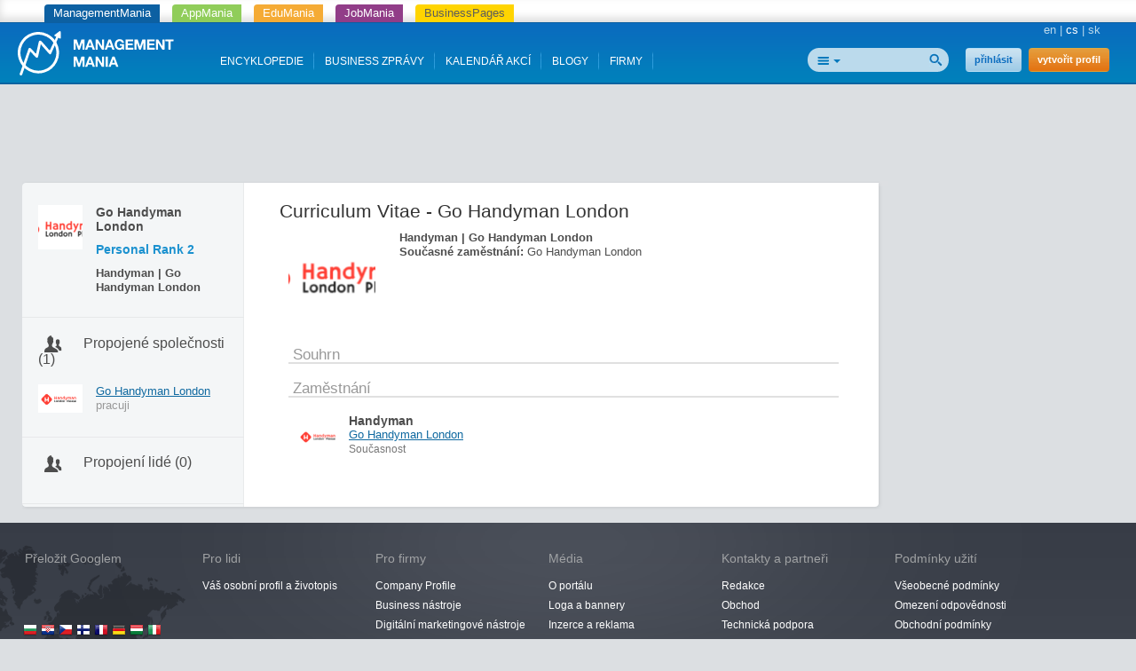

--- FILE ---
content_type: text/html; charset=utf-8
request_url: https://managementmania.com/cs/people/go-handyman-london
body_size: 5739
content:
<!DOCTYPE html>
<html lang='cs'>
<head>
<title>Go Handyman London - Lidé - ManagementMania.com</title>


<meta content='text/html;charset=utf-8' http-equiv='Content-Type'>
<meta content='JMQa_k5g3LLx4NzesHJYzg2P4ds' name='alexaVerifyID'>
<meta content='ManagementMania' name='author'>
<link href='/cs/people/go-handyman-london' rel='canonical'>
<meta name="viewport" content="width=device-width, initial-scale=1.0, user-scalable=yes, target-densitydpi=device-dpi" id="viewPort" />
<!--[if lt IE 9]>
  <script src="http://css3-mediaqueries-js.googlecode.com/svn/trunk/css3-mediaqueries.js"></script>
<![endif]-->
<link href="/assets/public-f4b3aef9bc26b511037cdd7fd33b3d87.css" media="screen" rel="stylesheet" type="text/css" />
<script data-main='/assets/delayed/public/main-498242ba6d0f8a2ccabfdaf8a5419704.js' src='/assets/public-49db197f5a9f1db4dd0fc7f49dc11424.js' type='text/javascript'></script>
<link href="/cs/atom" rel="alternate" title="ATOM" type="application/atom+xml" />
<meta content="authenticity_token" name="csrf-param" />
<meta content="atShHB4fCkJjZgedLa3LBV4LkkkKvJY4Ym9+2nJnhj8=" name="csrf-token" />
<!--[if lte IE 8]>
<link href="/assets/hacks/public-3db84a2733c7ef80bfd3ebb4cca18381.css" media="screen" rel="stylesheet" type="text/css" />
<![endif]-->
<meta content='business.business' property='og:type'>
<meta content='https://managementmania.com/cs/people/go-handyman-london' property='og:url'>
<meta content='ManagementMania.com' property='og:site_name'>
<meta content='Go Handyman London' property='og:title'>

</head>
<body>
<div class='app-tray fixed mmania'>
<a href="https://managementmania.com/cs" class="mmania">ManagementMania</a>
<a href="https://apps.managementmania.com/cs" class="appmania">AppMania</a>
<a href="https://edu.managementmania.com/cs" class="edumania">EduMania</a>
<a href="https://managementmania.com/cs/job-market" class="jobmania">JobMania</a>
<a href="https://managementmania.com/cs/business-pages" class="bpages">BusinessPages</a>
</div>

<div class='header'>
<div class='page'>
<div class='left-header'>
<a href="/cs"><img alt="Mm_logo" class="logo hidden-mobile" src="/assets/shared/mm_logo-dd572fe15774704827b4a1e13510366a.svg" />
<img alt="Mm_logo_symbol" class="logo hidden-desktop" src="/assets/shared/mm_logo_symbol-10cf5db57c235a91c3aea39875179e39.svg" />
</a></div>
<div class='right'>
<div class='main-language-selector'>
<a href="/en/people/go-handyman-london">en</a>
<span class='delimiter'>|</span>
<span>cs</span>
<span class='delimiter'>|</span>
<a href="/sk/people/go-handyman-london">sk</a>
</div>

</div>
<div class='right-header'>
<div>
<div class='auth-panel'>

<a href="/cs/public/login" class="login-link">přihlásit</a>
<a href="/cs/public/login/signup" class="register-link">vytvořit profil</a>
</div>
</div>
<div class='search-panel'>
<form accept-charset="UTF-8" action="/cs/search" method="post"><div style="margin:0;padding:0;display:inline"><input name="utf8" type="hidden" value="&#x2713;" /><input name="authenticity_token" type="hidden" value="atShHB4fCkJjZgedLa3LBV4LkkkKvJY4Ym9+2nJnhj8=" /></div>
<input alt="Najít" src="/assets/public/header/btn_search-250b59a50205c548dfbdb0a4a84bd6be.png" type="image" />
<div class='search-selector'>
<div class='search-all' id='selected-search-type'></div>
<span class='popup-arrow'></span>
</div>
<ul id='search-choices-list'>
<li class='search-all' data-type='all'>Vše</li>
<li class='search-knowledges' data-class_suffix='knowledges' data-type='knowledges'>Znalosti</li>
<li class='search-events' data-class_suffix='events' data-type='events'>Akce</li>
<li class='search-people' data-class_suffix='people' data-type='people'>Lidé</li>
<li class='search-jobs' data-class_suffix='jobs' data-type='jobs'>Zaměstnání</li>
<li class='search-companies' data-class_suffix='companies' data-type='companies'>Společnosti</li>
<li class='search-subscription-items' data-class_suffix='subscription-items' data-type='subscription_items'>Produkty a služby</li>
<li class='search-social-groups' data-class_suffix='social-groups' data-type='social_groups'>Skupiny</li>
<li class='search-books' data-class_suffix='books' data-type='books'>Knihy</li>
</ul>
<input id="search_text" name="search_text" type="text" value="" />
<input class="search-type-input" id="search_type" name="search_type" type="hidden" value="all" />
</form>

<div class='clear'></div>
</div>
</div>
<div id='mobile-menu-toggler'>
<div class='bubble hidden' data-bubble='all' data-max='99'></div>
</div>
<div class='left-header menu'>
<div class='item'>
<a href="/cs/knowledge">ENCYKLOPEDIE</a>
<div class='bubble hidden' data-bubble='knowledge' data-max='99'></div>
</div>
<div class='item'>
<a href="/cs/news">BUSINESS ZPRÁVY </a>
<div class='bubble hidden' data-bubble='news' data-max='99'></div>
</div>
<div class='item'>
<a href="/cs/events">KALENDÁŘ AKCÍ</a>
<div class='bubble hidden' data-bubble='events' data-max='12'></div>
</div>
<div class='item'>
<a href="/cs/blog">BLOGY</a>
<div class='bubble hidden' data-bubble='' data-max='12'></div>
</div>
<div class='item'>
<a href="/cs/companies/list/">FIRMY</a>
<div class='bubble hidden' data-bubble='' data-max='12'></div>
</div>
<div class='clear'></div>
</div>
<div class='clear'></div>


</div>
</div>
<div class='middle-main-area'>
<div class='container text-center'>
<div id='hot-news' style='margin-top: 5px'>
    <script async src="https://pagead2.googlesyndication.com/pagead/js/adsbygoogle.js"></script>
    <!-- mm_leaderboard -->
    <ins class="adsbygoogle"
         style="display:inline-block;width:728px;height:90px"
         data-ad-client="ca-pub-0457869049013610"
         data-ad-slot="3895989630"></ins>
    <script>
    (adsbygoogle = window.adsbygoogle || []).push({});
    </script>

</div>
</div>

<div id='left-col-toggler'></div>
<div id='right-col-toggler'></div>
<div class='page'>
<table cellpadding='0' cellspacing='0' class='the-layout'>
<tr>
<td class='colleft-top'></td>
<td class='colmid-top'></td>
<td class='colright-top'></td>
</tr>
<tr>
<td class='colleft-mid'>
<div class='personal-profile'>
<a href="/cs/people/go-handyman-london"><div class="avatar"><img alt="Thumb_386x150" src="/uploads/user/avatar/54252/thumb_386x150.png" /></div>
</a><div class='basic-info'>
<div class='name'>Go Handyman London</div>
<div class='pr'>
<span class="translation_missing" title="translation missing: cs.layouts.partials.public.personal_profile.personal_rank">Personal Rank</span>
<span>
2
</span>
</div>
<div class='headline clear-all'>
Handyman | Go Handyman London
</div>
<div class='region'>

</div>
</div>
<div class='clear'></div>
</div>
<div class='connections-box'>
<div class='caption'><a href="/cs/people/go-handyman-london/user_connections" class="modal-opener-link icon-users">Propojené společnosti (1)</a></div>
<ul class='my-connections'>
<li>
<div class='company-logo'>
<a href="/cs/companies/go-handyman-london"><img alt="Sidebar_386x150" src="/uploads/company/logo/19283/sidebar_386x150.png" /></a>
</div>
<div class='connection-info'>
<a href="/cs/companies/go-handyman-london">Go Handyman London</a>
<br>
pracuji
</div>
<div class='clear-all'></div>
</li>
</ul>

</div>
<div class='connections-box'>
<div class='caption'><a href="/cs/people/user_to_user_connections/go-handyman-london" class="modal-opener-link icon-users">Propojení lidé (0)</a></div>
<ul class='my-connections'>
</ul>

</div>


</td>
<td class='colmid-mid'>
<div class='the-content'>
<div class='profile-content page-content'>
<h1>
Curriculum Vitae - Go Handyman London

</h1>

<div class='profile'>
<div class='avatar'>
<img alt="Normal_386x150" height="98" src="/uploads/user/avatar/54252/normal_386x150.png" width="98" />
</div>
<div class='extern-profile left'>
<div class='intern-section'>
<div class='panel' id='general'>
<div class='full-name'>



</div>
<div class='headline'>
Handyman | Go Handyman London
<br>
Současné zaměstnání:
<span class='normal-text'>
Go Handyman London
</span>
</div>
<div class='location'>

</div>
<div class='location industry'>

</div>

</div>
</div>
</div>
















<div class='clear'></div>
<br>
<div class='extern-profile'>

<br>
<div class='intern-section'>
<div class='label'>
Souhrn
</div>
<div class='panel' id='summary'>
<p>
<p></p>
</p>

</div>
</div>
<div class='extern-section'>
<div class='label'>
Zaměstnání
</div>
<div class='panel' id='cv_positions'>
<div style='margin-top: 8px;'>
</div>
<div id='new_cv_position'></div>
<div class='position' id='cv_position_15412'>
<div class='logo'>
<img alt="Thumb_386x150" src="/uploads/company/logo/19283/thumb_386x150.png" />
</div>
<div class='details'>
<div class='title'>Handyman</div>
<div class='company-name'>
<a href="/cs/companies/go-handyman-london" class="click_to_company">Go Handyman London</a>
</div>
<div class='date'>
Současnost
</div>
</div>
</div>


</div>

</div>

<br>

</div>


</div>
</div>

</div>
</td>
<td class='colright-mid'>
<aside>
<div class='aside'>
<div class='user-measures' id='user-personal-measures'>

</div>




</div>
</aside>
</td>
</tr>
<tr>
<td class='colleft-bottom'></td>
<td class='colmid-bottom'></td>
<td class='colright-bottom'></td>
</tr>
</table>
</div>
</div>
<script>
  //<![CDATA[
    styleUI();
  //]]>
</script>
<div class='footer-delimiter'>
<div class='page'>
<div class='three-footer'>
<div class='three-footer-left'></div>
<div class='three-footer-mid'></div>
</div>
</div>
</div>
<div class='footer'>
<div class='page'>
<div class='languages mobile-hidden'>
<div class='world'></div>
<div class='wrapper'>
<div class='title'>Přeložit Googlem</div>
<div id="google_translate_element">
</div>

<script>
function googleTranslateElementInit() {
  new google.translate.TranslateElement({
    pageLanguage: "cs",
    includedLanguages: 'en,bg,cs,fi,fr,nl,it,hu,de,no,pl,ro,ru,sk,sl,sr,es,sv,uk',
    layout: google.translate.TranslateElement.InlineLayout.SIMPLE
  }, 'google_translate_element');
}
</script>
  <script type="text/javascript">
    window.delayed_requires.push("//translate.google.com/translate_a/element.js?cb=googleTranslateElementInit")
  </script>

<div class="flags">
  <a href="#googtrans(cs|bg)" class="reload_page bg" title="Bulgaria"></a>
  <a href="#googtrans(cs|hr)" class="reload_page hr" title="Croatia"></a>
  <a href="#googtrans(cs|cs)" class="reload_page cs" title="Czech republic"></a>
  <a href="#googtrans(cs|fi)" class="reload_page fi" title="Finland"></a>
  <a href="#googtrans(cs|fr)" class="reload_page fr" title="France"></a>
  <a href="#googtrans(cs|de)" class="reload_page de" title="Germany"></a>
  <a href="#googtrans(cs|hu)" class="reload_page hu" title="Hungary"></a>
  <a href="#googtrans(cs|it)" class="reload_page it" title="Italy"></a>
  <a href="#googtrans(cs|nl)" class="reload_page nl" title="Netherlands"></a>
  <a href="#googtrans(cs|no)" class="reload_page no" title="Norway"></a>
  <a href="#googtrans(cs|pl)" class="reload_page pl" title="Poland"></a>
  <a href="#googtrans(cs|ro)" class="reload_page ro" title="Romania"></a>
  <a href="#googtrans(cs|ru)" class="reload_page ru" title="Russian Federation"></a>
  <a href="#googtrans(cs|sr)" class="reload_page sr" title="Serbia"></a>
  <a href="#googtrans(cs|sk)" class="reload_page sk" title="Slovakia"></a>
  <a href="#googtrans(cs|sl)" class="reload_page sl" title="Slovenia"></a>
  <a href="#googtrans(cs|es)" class="reload_page es" title="Spain"></a>
  <a href="#googtrans(cs|sv)" class="reload_page sv" title="Sweden"></a>
  <a href="#googtrans(cs|uk)" class="reload_page uk" title="Ukraine"></a>
  <div class="clear"></div>
</div>

</div>
</div>
<div class='footer-navigation'>
<div class='section'>
<div class='title'>Pro lidi</div>
<ul>
<li>
<a href="/cs/user-profile">Váš osobní profil a životopis</a>
</li>
</ul>
</div>
<div class='section'>
<div class='title'>Pro firmy</div>
<ul>
<li>
<a href="/cs/company-profile">Company Profile</a>
</li>
<li>
<a href="/cs/business-tools">Business nástroje</a>
</li>
<li>
<a href="/cs/marketing-tools">Digitální marketingové nástroje</a>
</li>
<li>
<a href="/cs/e-learning-tools">E-learning Tools</a>
</li>
<li>
<a href="/cs/survey-tools">Survey Tools</a>
</li>
<li>
<a href="/cs/event-m">Organizování registrací na akce</a>
</li>
<li>
<a href="/cs/online-inzerce-bannery-pr-clanky">Online inzerce a reklama</a>
</li>
</ul>
</div>
<div class='section'>
<div class='title'>Média</div>
<ul>
<li>
<a href="/cs/o-portalu">O portálu</a>
</li>
<li>
<a href="/cs/loga-a-bannery">Loga a bannery</a>
</li>
<li>
<a href="/cs/online-inzerce-bannery-pr-clanky">Inzerce a reklama</a>
</li>
</ul>
</div>
<div class='section'>
<div class='title'>Kontakty a partneři</div>
<ul>
<li>
<a href="/cs/redakce">Redakce</a>
</li>
<li>
<a href="/cs/obchodni-kontakt">Obchod</a>
</li>
<li>
<a href="/cs/technicke-podpora-mm">Technická podpora</a>
</li>
<li>
<a href="/cs/jak-se-stat-partnerem">Jak se stát partnerem</a>
</li>
<li>
<a href="/cs/partneri">Odborní partneři</a>
</li>
</ul>
</div>
<div class='section'>
<div class='title'>Podmínky užití</div>
<ul>
<li>
<a href="/cs/vseobecne-podminky">Všeobecné podmínky</a>
</li>
<li>
<a href="/cs/omezeni-odpovednosti">Omezení odpovědnosti</a>
</li>
<li>
<a href="/cs/obchodni-podminky">Obchodní podmínky</a>
</li>
<li>
<a href="/cs/reklamacni-rad">Reklamační řád</a>
</li>
<li>
<a href="/cs/mm-politika-ochrany-soukromi">Politika ochrany soukromí</a>
</li>
<li>
<a href="/cs/mm-security-policy">Politika bezpečnosti</a>
</li>
</ul>
</div>
<div class='clear'></div>
</div>
<div class='hr mobile-hidden'></div>
<div class='footer-partners mobile-hidden'>
<a href='https://aptien.com' target='_blank'>
<img alt='Aptien' src='/uploads/footer_logo/image/22/logo_aptien_logo_white_transp_horizontal.png' style='' title='Aptien'>
</a>
<a href='http://www.cictr.com' target='_blank'>
<img alt='Cambridge Innovation Center' src='/uploads/footer_logo/image/14/logo_logo-cambridge-innovation-center.png' style='' title='Cambridge Innovation Center'>
</a>
<a href='http://www.oracle.com' target='_blank'>
<img alt='ORACLE' src='/uploads/footer_logo/image/16/logo_logo-oracle.png' style='' title='ORACLE'>
</a>
<a href='http://www.ets.org/' target='_blank'>
<img alt='ETS' src='/uploads/footer_logo/image/17/logo_logo-ets.png' style='' title='ETS'>
</a>
</div>
<div class='hr'></div>
<div class='footer-lowest'>
<div class='social'>
<a class='linkedin' href='http://www.linkedin.com/groupRegistration?gid=3711548' target='_blank'></a>
<a class='twitter' href='http://twitter.com/ManagementMania' target='_blank'></a>
<a class='facebook' href='http://www.facebook.com/pages/ManagementMania/106129379456602' target='_blank'></a>
<a class='rss' href='/cs/atom/'></a>
<div class='clear'></div>
</div>
<div class='copyright'>
<div class='info'>
Copyright © 2011-2016 | <a href='/'>ManagementMania.com</a>. Všechna práva vyhrazena.
<br>
ManagementMania's Series of Management ISSN 2327-3658
<a href="https://plus.google.com/108142160331462768135" rel="publisher">Google+</a>
</div>
<div class='warning'>
Pokud není uvedeno jinak, podléhá text na těchto stránkách licenci <a href='http://creativecommons.org/licenses/by-nc/2.0/' target='_blank'>Creative Commons BY-NC.</a>
<br>
<a href="http://creativecommons.org/licenses/by-nc/2.0/" target="_blank" title="Creative Commons BY-NC"><img alt="cc-by-nc" height="19" src="/assets/shared/licence-cc-by-nc-44375e5111d383b9d52af3abf60513f4.png" title="Creative Commons BY-NC" width="53" />
</a></div>
</div>
<div class='payments'></div>
<div class='clear'></div>
</div>
</div>

  <a href="https://ssl.www.toplist.cz/" target="_top"><img src="https://ssl.toplist.cz/dot.asp?id=1144967" style="border: 0px" alt="TOPlist" width="1" height="1"/></a>

<script type="text/javascript">
    var _gaq = _gaq || [];
    _gaq.push(['_setAccount', 'UA-7715857-4']);
    _gaq.push(['_trackPageview']);

    (function() {
          var ga = document.createElement('script'); ga.type = 'text/javascript'; ga.async = true;
          ga.src = ('https:' == document.location.protocol ? 'https://ssl' : 'http://www') + '.google-analytics.com/ga.js';
          var s = document.getElementsByTagName('script')[0];
      s.parentNode.insertBefore(ga, s);
        })();
</script>

  

</div>
</body>
</html>


--- FILE ---
content_type: text/html; charset=utf-8
request_url: https://www.google.com/recaptcha/api2/aframe
body_size: 266
content:
<!DOCTYPE HTML><html><head><meta http-equiv="content-type" content="text/html; charset=UTF-8"></head><body><script nonce="pKCCsghdtvlIUSRn7L4v9g">/** Anti-fraud and anti-abuse applications only. See google.com/recaptcha */ try{var clients={'sodar':'https://pagead2.googlesyndication.com/pagead/sodar?'};window.addEventListener("message",function(a){try{if(a.source===window.parent){var b=JSON.parse(a.data);var c=clients[b['id']];if(c){var d=document.createElement('img');d.src=c+b['params']+'&rc='+(localStorage.getItem("rc::a")?sessionStorage.getItem("rc::b"):"");window.document.body.appendChild(d);sessionStorage.setItem("rc::e",parseInt(sessionStorage.getItem("rc::e")||0)+1);localStorage.setItem("rc::h",'1768380509472');}}}catch(b){}});window.parent.postMessage("_grecaptcha_ready", "*");}catch(b){}</script></body></html>